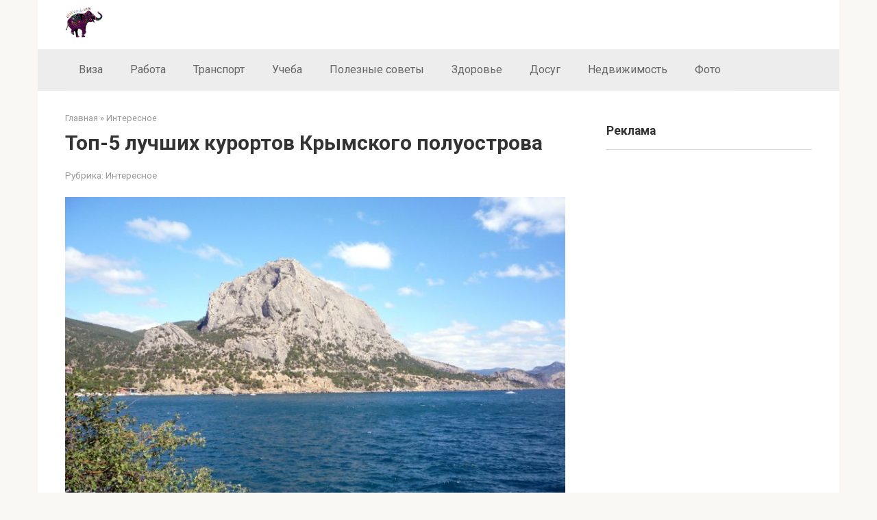

--- FILE ---
content_type: text/html; charset=UTF-8
request_url: https://otailande.com/interesnoe/top-5-luchshih-kurortov-krymskogo-poluostrova.html
body_size: 15239
content:
<!DOCTYPE html> <html lang="ru-RU"> <head> <meta charset="UTF-8"> <meta name="viewport" content="width=device-width, initial-scale=1"> <meta name='robots' content='index, follow, max-image-preview:large, max-snippet:-1, max-video-preview:-1'/> <title>Топ-5 лучших курортов Крымского полуострова</title> <meta name="description" content="Курортные места полуострова Крым – это место для отличного отдыха в любой сезон. На данный момент это курортное место становится все более развитым в."/> <link rel="canonical" href="https://otailande.com/interesnoe/top-5-luchshih-kurortov-krymskogo-poluostrova.html"/> <meta name="twitter:label1" content="Написано автором"/> <meta name="twitter:data1" content="Turist"/> <style id='wp-img-auto-sizes-contain-inline-css' type='text/css'> img:is([sizes=auto i],[sizes^="auto," i]){contain-intrinsic-size:3000px 1500px} /*# sourceURL=wp-img-auto-sizes-contain-inline-css */ </style> <style id='classic-theme-styles-inline-css' type='text/css'> /*! This file is auto-generated */ .wp-block-button__link{color:#fff;background-color:#32373c;border-radius:9999px;box-shadow:none;text-decoration:none;padding:calc(.667em + 2px) calc(1.333em + 2px);font-size:1.125em}.wp-block-file__button{background:#32373c;color:#fff;text-decoration:none} /*# sourceURL=/wp-includes/css/classic-themes.min.css */ </style> <link rel='stylesheet' id='jps-common-front-css' href='https://otailande.com/wp-content/plugins/jquery-post-splitter/css/common-front.css' media='all'/> <link rel='stylesheet' id='google-fonts-css' href='https://fonts.googleapis.com/css?family=Roboto%3A400%2C400i%2C700&#038;subset=cyrillic&#038;display=swap' media='all'/> <link rel='stylesheet' id='root-style-css' href='https://otailande.com/wp-content/themes/root/assets/css/style.min.css' media='all'/> <script type="text/javascript" src="https://otailande.com/wp-includes/js/jquery/jquery.min.js" id="jquery-core-js"></script> <script type="text/javascript" src="https://otailande.com/wp-includes/js/jquery/jquery-migrate.min.js" id="jquery-migrate-js"></script> <style>.pseudo-clearfy-link { color: #008acf; cursor: pointer;}.pseudo-clearfy-link:hover { text-decoration: none;}</style><!-- Global site tag (gtag.js) - Google Analytics --> <script async src="https://www.googletagmanager.com/gtag/js?id=G-06NL6TC9GE"></script> <script>
  window.dataLayer = window.dataLayer || [];
  function gtag(){dataLayer.push(arguments);}
  gtag('js', new Date());

  gtag('config', 'G-06NL6TC9GE');
  gtag('config', 'AW-11104384420');
  gtag('config', 'AW-11089337632');
  gtag('config', 'AW-11210073717');
   gtag('config', 'AW-16801203713');
</script> <script type="text/javascript" language="javascript">
			function jps_custom_functions_set_1(){
							}
		</script> <style type="text/css"> body .jps-fullpost-link{ display:none; } </style> <script>jQuery(function($) { $(".related-posts").attr("id", "related-posts"); });</script><style>@media (max-width: 991px) {.footer-navigation {display:block} }.site-logotype {max-width:1000px}.site-logotype img {max-height:134px}@media (max-width: 991px) {.widget-area {display:block;float:none!important;padding:15px 20px} }.scrolltop {background-color:#cccccc}.scrolltop:after {color:#ffffff}.scrolltop {width:50px}.scrolltop {height:50px}.scrolltop:after {content:"\f102"}.post-box .entry-image img {border-radius:6px}.post-card-one__image img {border-radius:6px}.post-card:not(.post-card-related) .post-card__image, .post-card:not(.post-card-related) .post-card__image img, .post-card:not(.post-card-related) .post-card__image .entry-meta, .post-card:not(.post-card-related) .thumb-wide {border-radius:6px}.post-card-square__image img {border-radius:6px}.b-related .post-card__image, .b-related .post-card__image img, .b-related .post-card__image .entry-meta, .b-related .thumb-wide {border-radius:6px}body {font-family:"Roboto" ,"Helvetica Neue", Helvetica, Arial, sans-serif}@media (min-width: 576px) {body {font-size:16px} }@media (min-width: 576px) {body {line-height:1.5} }.site-title, .site-title a {font-family:"Roboto" ,"Helvetica Neue", Helvetica, Arial, sans-serif}@media (min-width: 576px) {.site-title, .site-title a {font-size:28px} }@media (min-width: 576px) {.site-title, .site-title a {line-height:1.1} }.site-description {font-family:"Roboto" ,"Helvetica Neue", Helvetica, Arial, sans-serif}@media (min-width: 576px) {.site-description {font-size:16px} }@media (min-width: 576px) {.site-description {line-height:1.5} }.top-menu {font-family:"Roboto" ,"Helvetica Neue", Helvetica, Arial, sans-serif}@media (min-width: 576px) {.top-menu {font-size:16px} }@media (min-width: 576px) {.top-menu {line-height:1.5} }.main-navigation ul li a, .main-navigation ul li .removed-link, .footer-navigation ul li a, .footer-navigation ul li .removed-link{font-family:"Roboto" ,"Helvetica Neue", Helvetica, Arial, sans-serif}@media (min-width: 576px) {.main-navigation ul li a, .main-navigation ul li .removed-link, .footer-navigation ul li a, .footer-navigation ul li .removed-link {font-size: 16px} }@media (min-width: 576px) {.main-navigation ul li a, .main-navigation ul li .removed-link, .footer-navigation ul li a, .footer-navigation ul li .removed-link {line-height:1.5} }.h1, h1:not(.site-title) {font-weight:bold;}.h2, h2 {font-weight:bold;}.h3, h3 {font-weight:bold;}.h4, h4 {font-weight:bold;}.h5, h5 {font-weight:bold;}.h6, h6 {font-weight:bold;}.mob-hamburger span, .card-slider__category, .card-slider-container .swiper-pagination-bullet-active, .page-separator, .pagination .current, .pagination a.page-numbers:hover, .entry-content ul > li:before, .entry-content ul:not([class])>li:before, .entry-content ul.wp-block-list>li:before, .home-text ul:not([class])>li:before, .home-text ul.wp-block-list>li:before, .taxonomy-description ul:not([class])>li:before, .taxonomy-description ul.wp-block-list>li:before, .btn, .comment-respond .form-submit input, .contact-form .contact_submit, .page-links__item {background-color:#f4f4f4}.spoiler-box, .entry-content ol li:before, .entry-content ol:not([class]) li:before, .entry-content ol.wp-block-list li:before, .home-text ol:not([class]) li:before, .home-text ol.wp-block-list li:before, .taxonomy-description ol:not([class]) li:before, .taxonomy-description ol.wp-block-list li:before, .mob-hamburger, .inp:focus, .search-form__text:focus, .entry-content blockquote:not(.wpremark), .comment-respond .comment-form-author input:focus, .comment-respond .comment-form-author textarea:focus, .comment-respond .comment-form-comment input:focus, .comment-respond .comment-form-comment textarea:focus, .comment-respond .comment-form-email input:focus, .comment-respond .comment-form-email textarea:focus, .comment-respond .comment-form-url input:focus, .comment-respond .comment-form-url textarea:focus {border-color:#f4f4f4}.entry-content blockquote:before, .spoiler-box__title:after, .sidebar-navigation .menu-item-has-children:after, .star-rating--score-1:not(.hover) .star-rating-item:nth-child(1), .star-rating--score-2:not(.hover) .star-rating-item:nth-child(1), .star-rating--score-2:not(.hover) .star-rating-item:nth-child(2), .star-rating--score-3:not(.hover) .star-rating-item:nth-child(1), .star-rating--score-3:not(.hover) .star-rating-item:nth-child(2), .star-rating--score-3:not(.hover) .star-rating-item:nth-child(3), .star-rating--score-4:not(.hover) .star-rating-item:nth-child(1), .star-rating--score-4:not(.hover) .star-rating-item:nth-child(2), .star-rating--score-4:not(.hover) .star-rating-item:nth-child(3), .star-rating--score-4:not(.hover) .star-rating-item:nth-child(4), .star-rating--score-5:not(.hover) .star-rating-item:nth-child(1), .star-rating--score-5:not(.hover) .star-rating-item:nth-child(2), .star-rating--score-5:not(.hover) .star-rating-item:nth-child(3), .star-rating--score-5:not(.hover) .star-rating-item:nth-child(4), .star-rating--score-5:not(.hover) .star-rating-item:nth-child(5), .star-rating-item.hover {color:#f4f4f4}body {color:#333333}a, .spanlink, .comment-reply-link, .pseudo-link, .root-pseudo-link {color:#428bca}a:hover, a:focus, a:active, .spanlink:hover, .comment-reply-link:hover, .pseudo-link:hover {color:#e66212}.site-header {background-color:#ffffff}.site-header {color:#333333}.site-title, .site-title a {color:#5a80b1}.site-description, .site-description a {color:#666666}.top-menu ul li a {color:#333333}.main-navigation, .footer-navigation, .main-navigation ul li .sub-menu, .footer-navigation ul li .sub-menu {background-color:#ededed}.main-navigation ul li a, .main-navigation ul li .removed-link, .footer-navigation ul li a, .footer-navigation ul li .removed-link {color:#666666}.site-content {background-color:#ffffff}.site-footer {background-color:#ffffff}.site-footer {color:#333333}</style><link rel="prefetch" href="https://otailande.com/wp-content/themes/root/fonts/fontawesome-webfont.ttf" as="font" crossorigin><link rel="preload" href="https://otailande.com/wp-content/uploads/2019/04/krym-foto-2.jpg" as="image" crossorigin><link rel="icon" href="https://otailande.com/wp-content/uploads/2017/07/cropped-corolla_logo-1-32x32.png" sizes="32x32"/> <link rel="icon" href="https://otailande.com/wp-content/uploads/2017/07/cropped-corolla_logo-1-192x192.png" sizes="192x192"/> <link rel="apple-touch-icon" href="https://otailande.com/wp-content/uploads/2017/07/cropped-corolla_logo-1-180x180.png"/> <meta name="msapplication-TileImage" content="https://otailande.com/wp-content/uploads/2017/07/cropped-corolla_logo-1-270x270.png"/> <style type="text/css" id="wp-custom-css"> @media (min-width: 768px) { .entry-content { padding-left: 10px; } } @media (min-width: 1200px) { .content-area { width: 780px; } } .entry-content blockquote.check, .entry-content blockquote.danger, .entry-content blockquote.info, .entry-content blockquote.quote, .entry-content blockquote.warning, .taxonomy-description blockquote.check, .taxonomy-description blockquote.danger, .taxonomy-description blockquote.info, .taxonomy-description blockquote.quote, .taxonomy-description blockquote.warning { margin-left: -50px; } .b-share--post { padding: 20px; margin-bottom: 30px; border: 0px solid; } .entry-rating { margin-bottom: 2em; text-align: center; margin-top: 2em; } .jps_berg.jps-next { padding: 8px 28px!important; } .jps-prev.jps_berg { padding: 8px 28px!important; } .jps-slide-count { display: block !important; position: unset !important; padding-bottom: 40px; } .jps-slide-count .jps_oo { font-style: normal !important; } .jps_berg.jps-next, .jps_berg.jps-prev, .jps_berg .jps-slide-count .jps_cc, .jps_berg .jps-slide-count .jps_tt { border-radius: 0.2em; } .jps_berg.jps-next:hover, .jps_berg.jps-prev:hover { box-shadow: 0 0 4px 0 #3498db inset, 0 0 6px 0px #3498db!important; color: #fff; text-decoration: none; background-color: #080808!important; } img.alignnone.size-full { width: 100%; } .jps-bottom-nav.jps-slider-nav { padding: 40px 0 0 0; } .jps_berg.jps-next, .jps_berg.jps-prev, .jps_berg .jps-slide-count .jps_cc, .jps_berg .jps-slide-count .jps_tt { border-color: #3498db; box-shadow: 0 0 40px 40px #3498db inset, 0 0 0 0 #3498db; color: #fff; transition: all 150ms ease-in-out 0s; -moz-appearance: none; align-self: center; background-color: transparent; border-radius: 0.5em; font-size: 20px; font-weight: 700; line-height: 40px; padding: 8px 40px; text-align: center; text-decoration: none; text-transform: uppercase; } @media only screen and (max-device-width: 480px) { body .jps-wrap-content .jps-slider-nav > a > span { padding: 10px 34px !important; } } @media only screen and (max-device-width: 480px) { .site-logotype { display: none; } } .site-logotype img { max-height: 45px; } .site-branding { padding: 10px 60px 0px 0; } .entry-image--big img { width: 100%; } @media (min-width:768px) { .post-card { margin-bottom:30px; } } .site-footer { padding-top: 40px; padding-bottom: 0px; font-size: 13px; } @media (min-width:768px) { .footer-widgets { margin-bottom:0px; padding-bottom:0px; } } #wrapper_39 img { width: 100%; border-radius: 6px; } @media (max-width: 480px) { .entry-title { font-size: 24px; } } .spoiler-box__title { position: relative; cursor: pointer; padding: 2px 0px 2px 8px; font-size: 14px; background: white; } </style> <style id='global-styles-inline-css' type='text/css'>
:root{--wp--preset--aspect-ratio--square: 1;--wp--preset--aspect-ratio--4-3: 4/3;--wp--preset--aspect-ratio--3-4: 3/4;--wp--preset--aspect-ratio--3-2: 3/2;--wp--preset--aspect-ratio--2-3: 2/3;--wp--preset--aspect-ratio--16-9: 16/9;--wp--preset--aspect-ratio--9-16: 9/16;--wp--preset--color--black: #000000;--wp--preset--color--cyan-bluish-gray: #abb8c3;--wp--preset--color--white: #ffffff;--wp--preset--color--pale-pink: #f78da7;--wp--preset--color--vivid-red: #cf2e2e;--wp--preset--color--luminous-vivid-orange: #ff6900;--wp--preset--color--luminous-vivid-amber: #fcb900;--wp--preset--color--light-green-cyan: #7bdcb5;--wp--preset--color--vivid-green-cyan: #00d084;--wp--preset--color--pale-cyan-blue: #8ed1fc;--wp--preset--color--vivid-cyan-blue: #0693e3;--wp--preset--color--vivid-purple: #9b51e0;--wp--preset--gradient--vivid-cyan-blue-to-vivid-purple: linear-gradient(135deg,rgb(6,147,227) 0%,rgb(155,81,224) 100%);--wp--preset--gradient--light-green-cyan-to-vivid-green-cyan: linear-gradient(135deg,rgb(122,220,180) 0%,rgb(0,208,130) 100%);--wp--preset--gradient--luminous-vivid-amber-to-luminous-vivid-orange: linear-gradient(135deg,rgb(252,185,0) 0%,rgb(255,105,0) 100%);--wp--preset--gradient--luminous-vivid-orange-to-vivid-red: linear-gradient(135deg,rgb(255,105,0) 0%,rgb(207,46,46) 100%);--wp--preset--gradient--very-light-gray-to-cyan-bluish-gray: linear-gradient(135deg,rgb(238,238,238) 0%,rgb(169,184,195) 100%);--wp--preset--gradient--cool-to-warm-spectrum: linear-gradient(135deg,rgb(74,234,220) 0%,rgb(151,120,209) 20%,rgb(207,42,186) 40%,rgb(238,44,130) 60%,rgb(251,105,98) 80%,rgb(254,248,76) 100%);--wp--preset--gradient--blush-light-purple: linear-gradient(135deg,rgb(255,206,236) 0%,rgb(152,150,240) 100%);--wp--preset--gradient--blush-bordeaux: linear-gradient(135deg,rgb(254,205,165) 0%,rgb(254,45,45) 50%,rgb(107,0,62) 100%);--wp--preset--gradient--luminous-dusk: linear-gradient(135deg,rgb(255,203,112) 0%,rgb(199,81,192) 50%,rgb(65,88,208) 100%);--wp--preset--gradient--pale-ocean: linear-gradient(135deg,rgb(255,245,203) 0%,rgb(182,227,212) 50%,rgb(51,167,181) 100%);--wp--preset--gradient--electric-grass: linear-gradient(135deg,rgb(202,248,128) 0%,rgb(113,206,126) 100%);--wp--preset--gradient--midnight: linear-gradient(135deg,rgb(2,3,129) 0%,rgb(40,116,252) 100%);--wp--preset--font-size--small: 13px;--wp--preset--font-size--medium: 20px;--wp--preset--font-size--large: 36px;--wp--preset--font-size--x-large: 42px;--wp--preset--spacing--20: 0.44rem;--wp--preset--spacing--30: 0.67rem;--wp--preset--spacing--40: 1rem;--wp--preset--spacing--50: 1.5rem;--wp--preset--spacing--60: 2.25rem;--wp--preset--spacing--70: 3.38rem;--wp--preset--spacing--80: 5.06rem;--wp--preset--shadow--natural: 6px 6px 9px rgba(0, 0, 0, 0.2);--wp--preset--shadow--deep: 12px 12px 50px rgba(0, 0, 0, 0.4);--wp--preset--shadow--sharp: 6px 6px 0px rgba(0, 0, 0, 0.2);--wp--preset--shadow--outlined: 6px 6px 0px -3px rgb(255, 255, 255), 6px 6px rgb(0, 0, 0);--wp--preset--shadow--crisp: 6px 6px 0px rgb(0, 0, 0);}:where(.is-layout-flex){gap: 0.5em;}:where(.is-layout-grid){gap: 0.5em;}body .is-layout-flex{display: flex;}.is-layout-flex{flex-wrap: wrap;align-items: center;}.is-layout-flex > :is(*, div){margin: 0;}body .is-layout-grid{display: grid;}.is-layout-grid > :is(*, div){margin: 0;}:where(.wp-block-columns.is-layout-flex){gap: 2em;}:where(.wp-block-columns.is-layout-grid){gap: 2em;}:where(.wp-block-post-template.is-layout-flex){gap: 1.25em;}:where(.wp-block-post-template.is-layout-grid){gap: 1.25em;}.has-black-color{color: var(--wp--preset--color--black) !important;}.has-cyan-bluish-gray-color{color: var(--wp--preset--color--cyan-bluish-gray) !important;}.has-white-color{color: var(--wp--preset--color--white) !important;}.has-pale-pink-color{color: var(--wp--preset--color--pale-pink) !important;}.has-vivid-red-color{color: var(--wp--preset--color--vivid-red) !important;}.has-luminous-vivid-orange-color{color: var(--wp--preset--color--luminous-vivid-orange) !important;}.has-luminous-vivid-amber-color{color: var(--wp--preset--color--luminous-vivid-amber) !important;}.has-light-green-cyan-color{color: var(--wp--preset--color--light-green-cyan) !important;}.has-vivid-green-cyan-color{color: var(--wp--preset--color--vivid-green-cyan) !important;}.has-pale-cyan-blue-color{color: var(--wp--preset--color--pale-cyan-blue) !important;}.has-vivid-cyan-blue-color{color: var(--wp--preset--color--vivid-cyan-blue) !important;}.has-vivid-purple-color{color: var(--wp--preset--color--vivid-purple) !important;}.has-black-background-color{background-color: var(--wp--preset--color--black) !important;}.has-cyan-bluish-gray-background-color{background-color: var(--wp--preset--color--cyan-bluish-gray) !important;}.has-white-background-color{background-color: var(--wp--preset--color--white) !important;}.has-pale-pink-background-color{background-color: var(--wp--preset--color--pale-pink) !important;}.has-vivid-red-background-color{background-color: var(--wp--preset--color--vivid-red) !important;}.has-luminous-vivid-orange-background-color{background-color: var(--wp--preset--color--luminous-vivid-orange) !important;}.has-luminous-vivid-amber-background-color{background-color: var(--wp--preset--color--luminous-vivid-amber) !important;}.has-light-green-cyan-background-color{background-color: var(--wp--preset--color--light-green-cyan) !important;}.has-vivid-green-cyan-background-color{background-color: var(--wp--preset--color--vivid-green-cyan) !important;}.has-pale-cyan-blue-background-color{background-color: var(--wp--preset--color--pale-cyan-blue) !important;}.has-vivid-cyan-blue-background-color{background-color: var(--wp--preset--color--vivid-cyan-blue) !important;}.has-vivid-purple-background-color{background-color: var(--wp--preset--color--vivid-purple) !important;}.has-black-border-color{border-color: var(--wp--preset--color--black) !important;}.has-cyan-bluish-gray-border-color{border-color: var(--wp--preset--color--cyan-bluish-gray) !important;}.has-white-border-color{border-color: var(--wp--preset--color--white) !important;}.has-pale-pink-border-color{border-color: var(--wp--preset--color--pale-pink) !important;}.has-vivid-red-border-color{border-color: var(--wp--preset--color--vivid-red) !important;}.has-luminous-vivid-orange-border-color{border-color: var(--wp--preset--color--luminous-vivid-orange) !important;}.has-luminous-vivid-amber-border-color{border-color: var(--wp--preset--color--luminous-vivid-amber) !important;}.has-light-green-cyan-border-color{border-color: var(--wp--preset--color--light-green-cyan) !important;}.has-vivid-green-cyan-border-color{border-color: var(--wp--preset--color--vivid-green-cyan) !important;}.has-pale-cyan-blue-border-color{border-color: var(--wp--preset--color--pale-cyan-blue) !important;}.has-vivid-cyan-blue-border-color{border-color: var(--wp--preset--color--vivid-cyan-blue) !important;}.has-vivid-purple-border-color{border-color: var(--wp--preset--color--vivid-purple) !important;}.has-vivid-cyan-blue-to-vivid-purple-gradient-background{background: var(--wp--preset--gradient--vivid-cyan-blue-to-vivid-purple) !important;}.has-light-green-cyan-to-vivid-green-cyan-gradient-background{background: var(--wp--preset--gradient--light-green-cyan-to-vivid-green-cyan) !important;}.has-luminous-vivid-amber-to-luminous-vivid-orange-gradient-background{background: var(--wp--preset--gradient--luminous-vivid-amber-to-luminous-vivid-orange) !important;}.has-luminous-vivid-orange-to-vivid-red-gradient-background{background: var(--wp--preset--gradient--luminous-vivid-orange-to-vivid-red) !important;}.has-very-light-gray-to-cyan-bluish-gray-gradient-background{background: var(--wp--preset--gradient--very-light-gray-to-cyan-bluish-gray) !important;}.has-cool-to-warm-spectrum-gradient-background{background: var(--wp--preset--gradient--cool-to-warm-spectrum) !important;}.has-blush-light-purple-gradient-background{background: var(--wp--preset--gradient--blush-light-purple) !important;}.has-blush-bordeaux-gradient-background{background: var(--wp--preset--gradient--blush-bordeaux) !important;}.has-luminous-dusk-gradient-background{background: var(--wp--preset--gradient--luminous-dusk) !important;}.has-pale-ocean-gradient-background{background: var(--wp--preset--gradient--pale-ocean) !important;}.has-electric-grass-gradient-background{background: var(--wp--preset--gradient--electric-grass) !important;}.has-midnight-gradient-background{background: var(--wp--preset--gradient--midnight) !important;}.has-small-font-size{font-size: var(--wp--preset--font-size--small) !important;}.has-medium-font-size{font-size: var(--wp--preset--font-size--medium) !important;}.has-large-font-size{font-size: var(--wp--preset--font-size--large) !important;}.has-x-large-font-size{font-size: var(--wp--preset--font-size--x-large) !important;}
/*# sourceURL=global-styles-inline-css */
</style>
</head> <body class="wp-singular post-template-default single single-post postid-4809 single-format-standard wp-theme-root group-blog"> <div id="page" class="site"> <a class="skip-link screen-reader-text" href="#main"><!--noindex-->Перейти к контенту<!--/noindex--></a> <header id="masthead" class="site-header container" itemscope itemtype="http://schema.org/WPHeader"> <div class="site-header-inner "> <div class="site-branding"> <div class="site-logotype"><a href="https://otailande.com/"><img src="https://otailande.com/wp-content/uploads/2017/07/corolla_logo-e1561018381726.png" width="80" height="66" alt="О Тайланде"></a></div> </div><!-- .site-branding --> <div class="mob-hamburger"><span></span></div> </div><!--.site-header-inner--> </header><!-- #masthead --> <nav id="site-navigation" class="main-navigation container" itemscope itemtype="http://schema.org/SiteNavigationElement"> <div class="main-navigation-inner "> <div class="menu-bottom_menu-container"><ul id="header_menu" class="menu"><li id="menu-item-178" class="menu-item menu-item-type-taxonomy menu-item-object-category menu-item-178"><a href="https://otailande.com/viza">Виза</a></li> <li id="menu-item-179" class="menu-item menu-item-type-taxonomy menu-item-object-category menu-item-179"><a href="https://otailande.com/rabota">Работа</a></li> <li id="menu-item-240" class="menu-item menu-item-type-taxonomy menu-item-object-category menu-item-240"><a href="https://otailande.com/transport">Транспорт</a></li> <li id="menu-item-241" class="menu-item menu-item-type-taxonomy menu-item-object-category menu-item-241"><a href="https://otailande.com/ucheba">Учеба</a></li> <li id="menu-item-242" class="menu-item menu-item-type-taxonomy menu-item-object-category menu-item-242"><a href="https://otailande.com/poleznye-sovety">Полезные советы</a></li> <li id="menu-item-243" class="menu-item menu-item-type-taxonomy menu-item-object-category menu-item-243"><a href="https://otailande.com/zdorove">Здоровье</a></li> <li id="menu-item-244" class="menu-item menu-item-type-taxonomy menu-item-object-category menu-item-244"><a href="https://otailande.com/dosug">Досуг</a></li> <li id="menu-item-330" class="menu-item menu-item-type-taxonomy menu-item-object-category menu-item-330"><a href="https://otailande.com/nedvizhimost">Недвижимость</a></li> <li id="menu-item-8465" class="menu-item menu-item-type-taxonomy menu-item-object-category menu-item-8465"><a href="https://otailande.com/foto">Фото</a></li> </ul></div> </div><!--.main-navigation-inner--> </nav><!-- #site-navigation --> <div id="content" class="site-content container"> <div itemscope itemtype="http://schema.org/Article"> <div id="primary" class="content-area"> <main id="main" class="site-main"> <div class="breadcrumb" itemscope itemtype="http://schema.org/BreadcrumbList"><span class="breadcrumb-item" itemprop="itemListElement" itemscope itemtype="http://schema.org/ListItem"><a href="https://otailande.com/" itemprop="item"><span itemprop="name">Главная</span></a><meta itemprop="position" content="0"></span> <span class="breadcrumb-separator">»</span> <span class="breadcrumb-item" itemprop="itemListElement" itemscope itemtype="http://schema.org/ListItem"><a href="https://otailande.com/interesnoe" itemprop="item"><span itemprop="name">Интересное</span></a><meta itemprop="position" content="1"></span></div> <article id="post-4809" class="post-4809 post type-post status-publish format-standard has-post-thumbnail category-interesnoe"> <header class="entry-header"> <h1 class="entry-title" itemprop="headline">Топ-5 лучших курортов Крымского полуострова</h1> <div class="entry-meta"><span class="entry-category"><span class="hidden-xs">Рубрика:</span> <a href="https://otailande.com/interesnoe" itemprop="articleSection">Интересное</a></span></div><!-- .entry-meta --> </header><!-- .entry-header --> <div class="entry-image"> <img width="730" height="548" src="https://otailande.com/wp-content/uploads/2019/04/krym-foto-2.jpg" class="attachment-full size-full wp-post-image" alt="" itemprop="image" decoding="async" fetchpriority="high" srcset="https://otailande.com/wp-content/uploads/2019/04/krym-foto-2.jpg 730w, https://otailande.com/wp-content/uploads/2019/04/krym-foto-2-300x225.jpg 300w, https://otailande.com/wp-content/uploads/2019/04/krym-foto-2-768x576.jpg 768w, https://otailande.com/wp-content/uploads/2019/04/krym-foto-2-500x375.jpg 500w" sizes="(max-width: 730px) 100vw, 730px"/> </div> <div class="entry-content" itemprop="articleBody"> <p>Курортные места полуострова Крым – это место для отличного отдыха в любой сезон. На данный момент это курортное место становится все более развитым в плане туристической инфраструктуры и активно преображается.</p> <p><span itemprop="image" itemscope itemtype="https://schema.org/ImageObject"><img itemprop="url image" decoding="async" class="aligncenter size-large wp-image-4810" src="http://otailande.com/wp-content/uploads/2019/04/1-3-1024x683.jpg" alt="Топ-5 лучших курортов Крымского полуострова" width="700" height="467" srcset="https://otailande.com/wp-content/uploads/2019/04/1-3-1024x683.jpg 1024w, https://otailande.com/wp-content/uploads/2019/04/1-3-300x200.jpg 300w, https://otailande.com/wp-content/uploads/2019/04/1-3-768x512.jpg 768w, https://otailande.com/wp-content/uploads/2019/04/1-3-500x333.jpg 500w, https://otailande.com/wp-content/uploads/2019/04/1-3.jpg 730w" sizes="(max-width: 700px) 100vw, 700px"/><meta itemprop="width" content="700"><meta itemprop="height" content="467"></span></p> <h2>Наиболее популярные места для отдыха</h2> <p>Ялта – занимает справедливое первое место из всех курортов. Популярным он стал еще во времена правления Романовыми в 18 веке и посещения знатными дворянами Москвы и Петербурга. Почти каждый знаменитый род строил свои усадьбы на этом полуострове. К самым знаменитым строениям относятся Ливадийский дворец, Воронцовский, Массандровский.</p> <p><span itemprop="image" itemscope itemtype="https://schema.org/ImageObject"><img itemprop="url image" decoding="async" class="aligncenter size-large wp-image-4816" src="http://otailande.com/wp-content/uploads/2019/04/meganom-1024x640.jpg" alt="Топ-5 лучших курортов Крымского полуострова" width="700" height="438" srcset="https://otailande.com/wp-content/uploads/2019/04/meganom-1024x640.jpg 1024w, https://otailande.com/wp-content/uploads/2019/04/meganom-300x188.jpg 300w, https://otailande.com/wp-content/uploads/2019/04/meganom-768x480.jpg 768w, https://otailande.com/wp-content/uploads/2019/04/meganom-500x313.jpg 500w, https://otailande.com/wp-content/uploads/2019/04/meganom.jpg 730w" sizes="(max-width: 700px) 100vw, 700px"/><meta itemprop="width" content="700"><meta itemprop="height" content="438"></span></p> <p>Самое часто посещаемое и популярное место – это набережная Ялты. Каждый вечер здесь могут прогуливаться тысячи туристов перед сном. На ней расположены уютные и удобные скамейки, фонтаны, растут пальмы и кипарисы и особенно привлекает ветер и шум с моря. А парки, множество замков и исторических мест этого прекрасного города влечет все большее количество путешественников и просто отдыхающих.</p> <p><span itemprop="image" itemscope itemtype="https://schema.org/ImageObject"><img itemprop="url image" loading="lazy" decoding="async" class="aligncenter size-large wp-image-4813" src="http://otailande.com/wp-content/uploads/2019/04/3yalta-1024x682.jpg" alt="Топ-5 лучших курортов Крымского полуострова" width="700" height="466" srcset="https://otailande.com/wp-content/uploads/2019/04/3yalta-1024x682.jpg 1024w, https://otailande.com/wp-content/uploads/2019/04/3yalta-300x200.jpg 300w, https://otailande.com/wp-content/uploads/2019/04/3yalta-768x511.jpg 768w, https://otailande.com/wp-content/uploads/2019/04/3yalta-500x333.jpg 500w, https://otailande.com/wp-content/uploads/2019/04/3yalta.jpg 730w" sizes="auto, (max-width: 700px) 100vw, 700px"/><meta itemprop="width" content="700"><meta itemprop="height" content="466"></span></p> <h2>Западный берег и его знаменитые курортные места:</h2> <p>Особенностью данного берега является возможность бюджетно и экономно отдохнуть, ну и конечно же получить огромное удовольствие от пребывания в этом месте. Здесь вас ждет действительно более дешевый отдых по сравнению с другими курортными местами. Единственным неудобством и не значительным недостатком могут быть частые и обильные ветра, но в жару они будут вас наоборот освежать и делать отдых на пляже более комфортным.</p> <p><span itemprop="image" itemscope itemtype="https://schema.org/ImageObject"><img itemprop="url image" loading="lazy" decoding="async" class="aligncenter size-large wp-image-4814" src="http://otailande.com/wp-content/uploads/2019/04/img-20160309151024-981-1024x768.jpg" alt="Топ-5 лучших курортов Крымского полуострова" width="700" height="525" srcset="https://otailande.com/wp-content/uploads/2019/04/img-20160309151024-981-1024x768.jpg 1024w, https://otailande.com/wp-content/uploads/2019/04/img-20160309151024-981-300x225.jpg 300w, https://otailande.com/wp-content/uploads/2019/04/img-20160309151024-981-768x576.jpg 768w, https://otailande.com/wp-content/uploads/2019/04/img-20160309151024-981-500x375.jpg 500w, https://otailande.com/wp-content/uploads/2019/04/img-20160309151024-981.jpg 730w" sizes="auto, (max-width: 700px) 100vw, 700px"/><meta itemprop="width" content="700"><meta itemprop="height" content="525"></span></p> <p>Единственное что следует учитывать, что по приезду сюда весной или поздней осенью, необходимо брат с собой одежду потеплее. Так же во время ветра будет не спокойное и море, по этой причине купаться не всегда предоставляется возможным. оптимальной такая ветреная погода является для любителей серфинга.</p> <p><span itemprop="image" itemscope itemtype="https://schema.org/ImageObject"><img itemprop="url image" loading="lazy" decoding="async" class="aligncenter size-full wp-image-4815" src="http://otailande.com/wp-content/uploads/2019/04/krym-foto-2.jpg" alt="Топ-5 лучших курортов Крымского полуострова" width="1024" height="768" srcset="https://otailande.com/wp-content/uploads/2019/04/krym-foto-2.jpg 730w, https://otailande.com/wp-content/uploads/2019/04/krym-foto-2-300x225.jpg 300w, https://otailande.com/wp-content/uploads/2019/04/krym-foto-2-768x576.jpg 768w, https://otailande.com/wp-content/uploads/2019/04/krym-foto-2-500x375.jpg 500w" sizes="auto, (max-width: 1024px) 100vw, 1024px"/><meta itemprop="width" content="1024"><meta itemprop="height" content="768"></span></p> <h2>Наиболее популярные курорты Западного Крыма:</h2> <ul> <li>Черноморское;</li> <li>Оленевка;</li> <li>Поповка;</li> <li>Марьино;</li> <li>Окуневка;</li> <li>Мирный;</li> <li>Стрегущее.</li> </ul> <p><span itemprop="image" itemscope itemtype="https://schema.org/ImageObject"><img itemprop="url image" loading="lazy" decoding="async" class="aligncenter size-large wp-image-4817" src="http://otailande.com/wp-content/uploads/2019/04/Yalta_view_from_Tsars_Path-1024x712.jpg" alt="Топ-5 лучших курортов Крымского полуострова" width="700" height="487" srcset="https://otailande.com/wp-content/uploads/2019/04/Yalta_view_from_Tsars_Path-1024x712.jpg 1024w, https://otailande.com/wp-content/uploads/2019/04/Yalta_view_from_Tsars_Path-300x209.jpg 300w, https://otailande.com/wp-content/uploads/2019/04/Yalta_view_from_Tsars_Path-768x534.jpg 768w, https://otailande.com/wp-content/uploads/2019/04/Yalta_view_from_Tsars_Path-500x348.jpg 500w, https://otailande.com/wp-content/uploads/2019/04/Yalta_view_from_Tsars_Path.jpg 730w" sizes="auto, (max-width: 700px) 100vw, 700px"/><meta itemprop="width" content="700"><meta itemprop="height" content="487"></span></p> <h2>Евпатория</h2> <p>Лучшим вариантом для отдыха со всей семьей является западная часть Евпатории. Город знаменит своими красивыми песчаными пляжами, самым чистым и прозрачным морем и плавными без крутых спусков, пологими входами в воду. Это лучший вариант для отдыха с детьми, благодаря длительному мелководью дети прекрасно проведут время, и с удовольствием побегают по побережью, наслаждаясь купанием. Ну а взрослые благодаря всему этому, так же смогут прекрасно провести на пляже время, не беспокоясь о ребенке.</p> <p><span itemprop="image" itemscope itemtype="https://schema.org/ImageObject"><img itemprop="url image" loading="lazy" decoding="async" class="aligncenter size-large wp-image-4811" src="http://otailande.com/wp-content/uploads/2019/04/02cef813aae86c86d096e58ec8c08854_XL-1024x683.jpg" alt="Топ-5 лучших курортов Крымского полуострова" width="700" height="467" srcset="https://otailande.com/wp-content/uploads/2019/04/02cef813aae86c86d096e58ec8c08854_XL-1024x683.jpg 1024w, https://otailande.com/wp-content/uploads/2019/04/02cef813aae86c86d096e58ec8c08854_XL-300x200.jpg 300w, https://otailande.com/wp-content/uploads/2019/04/02cef813aae86c86d096e58ec8c08854_XL-768x512.jpg 768w, https://otailande.com/wp-content/uploads/2019/04/02cef813aae86c86d096e58ec8c08854_XL-500x333.jpg 500w, https://otailande.com/wp-content/uploads/2019/04/02cef813aae86c86d096e58ec8c08854_XL.jpg 730w" sizes="auto, (max-width: 700px) 100vw, 700px"/><meta itemprop="width" content="700"><meta itemprop="height" content="467"></span></p> <h2>Коктебель</h2> <p>Относится к изысканным и аристократическим курортам. Побывав здесь один раз, обязательно вернетесь. В 20 веке здесь отдыхало большое количество писателей, художников и других представителей культурной деятельности. Берег считается местом с довольно мягким и целебным климатом с горами не большой высоты и очень чистым морем. Этот курортный городок любили такие знаменитые писатели как Горький, Толстой, Чехов, Бунин, Брюсов. А в честь Волошина открыт его дом-музей. Так же этот не большой поселок славится производством своих знаменитых вин.</p><div class="b-r b-r--after-article"><style> .Th-bt2 { width: 100%; height: 100px; } @media(min-width: 500px) { .Th-bt2 { width: 100%; height: 100px; } } @media(min-width: 1200px) { .Th-bt2 { width: 730px; height: 90px; } } </style><!-- Th-bt2 --><ins class="adsbygoogle Th-bt2" style="display:inline-block" data-full-width-responsive="true" data-ad-client="ca-pub-1142223238884935" data-ad-slot="2931314931"></ins> <script>
(adsbygoogle = window.adsbygoogle || []).push({});
</script></div> </div><!-- .entry-content --> </article><!-- #post-## --> <div class="entry-footer"> </div> <meta itemprop="author" content="Turist"> <meta itemprop="datePublished" content="2019-04-25T06:42:48+03:00"/> <meta itemscope itemprop="mainEntityOfPage" itemType="https://schema.org/WebPage" itemid="https://otailande.com/interesnoe/top-5-luchshih-kurortov-krymskogo-poluostrova.html" content="Топ-5 лучших курортов Крымского полуострова"> <meta itemprop="dateModified" content="2019-04-24"> <meta itemprop="datePublished" content="2019-04-25T06:42:48+03:00"> <div itemprop="publisher" itemscope itemtype="https://schema.org/Organization" style="display: none;"><div itemprop="logo" itemscope itemtype="https://schema.org/ImageObject"><img itemprop="url image" src="https://otailande.com/wp-content/uploads/2017/07/corolla_logo-e1561018381726.png" alt="О Тайланде"></div><meta itemprop="name" content="О Тайланде"><meta itemprop="telephone" content="О Тайланде"><meta itemprop="address" content="https://otailande.com"></div><div class="b-r b-r--before-related"><div id="widget-rXnBObg40TMm7S72cf3494Ss6W5xI60K"></div> <script
    data-widget="rXnBObg40TMm7S72cf3494Ss6W5xI60K"
    data-target="widget-rXnBObg40TMm7S72cf3494Ss6W5xI60K"
    src="https://100line.net/embed.js">
</script></div><div class="b-related"><div class="b-related__header"><span>Вам также может быть интересно</span></div><div class="b-related__items"> <div id="post-7740" class="post-card post-card-related post-7740 post type-post status-publish format-standard has-post-thumbnail category-interesnoe"> <div class="post-card__image"><a href="https://otailande.com/interesnoe/5-samyh-potryasayuschih-smotrovyh-ploschadok-venetsii.html"><img width="330" height="140" src="https://otailande.com/wp-content/uploads/2019/08/80-330x140.jpg" class="attachment-thumb-wide size-thumb-wide wp-post-image" alt="" decoding="async" loading="lazy" srcset="https://otailande.com/wp-content/uploads/2019/08/80-330x140.jpg 330w, https://otailande.com/wp-content/uploads/2019/08/80-770x330.jpg 770w" sizes="auto, (max-width: 330px) 100vw, 330px"/><div class="entry-meta"><span class="entry-category"><span>Интересное</span></span><span class="entry-meta__info"></span></div></a></div><header class="entry-header"><div class="entry-title"><a href="https://otailande.com/interesnoe/5-samyh-potryasayuschih-smotrovyh-ploschadok-venetsii.html">5 самых потрясающих смотровых площадок Венеции</a></div></header> </div> <div id="post-7833" class="post-card post-card-related post-7833 post type-post status-publish format-standard has-post-thumbnail category-interesnoe"> <div class="post-card__image"><a href="https://otailande.com/interesnoe/novyy-opyt-v-kitae-poseschenie-dunhuana-i-tszyayuyguanya.html"><img width="330" height="140" src="https://otailande.com/wp-content/uploads/2019/08/387-5-1024x654-330x140.jpg" class="attachment-thumb-wide size-thumb-wide wp-post-image" alt="" decoding="async" loading="lazy" srcset="https://otailande.com/wp-content/uploads/2019/08/387-5-1024x654-330x140.jpg 330w, https://otailande.com/wp-content/uploads/2019/08/387-5-1024x654-770x330.jpg 770w" sizes="auto, (max-width: 330px) 100vw, 330px"/><div class="entry-meta"><span class="entry-category"><span>Интересное</span></span><span class="entry-meta__info"></span></div></a></div><header class="entry-header"><div class="entry-title"><a href="https://otailande.com/interesnoe/novyy-opyt-v-kitae-poseschenie-dunhuana-i-tszyayuyguanya.html">Новый опыт в Китае: посещение Дуньхуана и Цзяюйгуаня</a></div></header> </div> <div id="post-7673" class="post-card post-card-related post-7673 post type-post status-publish format-standard has-post-thumbnail category-interesnoe"> <div class="post-card__image"><a href="https://otailande.com/interesnoe/5-veschey-kotorye-nuzhno-sdelat-puteshestvuya-po-yaponii.html"><img width="330" height="140" src="https://otailande.com/wp-content/uploads/2019/07/japanese-onsen-hot-spring-rotenburo-open-air-bath-330x140.png" class="attachment-thumb-wide size-thumb-wide wp-post-image" alt="0" decoding="async" loading="lazy" srcset="https://otailande.com/wp-content/uploads/2019/07/japanese-onsen-hot-spring-rotenburo-open-air-bath-330x140.png 330w, https://otailande.com/wp-content/uploads/2019/07/japanese-onsen-hot-spring-rotenburo-open-air-bath-770x330.png 770w" sizes="auto, (max-width: 330px) 100vw, 330px"/><div class="entry-meta"><span class="entry-category"><span>Интересное</span></span><span class="entry-meta__info"></span></div></a></div><header class="entry-header"><div class="entry-title"><a href="https://otailande.com/interesnoe/5-veschey-kotorye-nuzhno-sdelat-puteshestvuya-po-yaponii.html">5 вещей, которые нужно сделать, путешествуя по Японии</a></div></header> </div> <div id="post-7633" class="post-card post-card-related post-7633 post type-post status-publish format-standard has-post-thumbnail category-interesnoe"> <div class="post-card__image"><a href="https://otailande.com/interesnoe/vybor-puteshestvennikov-populyarnyy-ostrov-gran-kanariya.html"><img width="330" height="140" src="https://otailande.com/wp-content/uploads/2019/07/0-2-330x140.jpg" class="attachment-thumb-wide size-thumb-wide wp-post-image" alt="kanaru" decoding="async" loading="lazy" srcset="https://otailande.com/wp-content/uploads/2019/07/0-2-330x140.jpg 330w, https://otailande.com/wp-content/uploads/2019/07/0-2-770x330.jpg 770w" sizes="auto, (max-width: 330px) 100vw, 330px"/><div class="entry-meta"><span class="entry-category"><span>Интересное</span></span><span class="entry-meta__info"></span></div></a></div><header class="entry-header"><div class="entry-title"><a href="https://otailande.com/interesnoe/vybor-puteshestvennikov-populyarnyy-ostrov-gran-kanariya.html">Выбор путешественников: популярный остров Гран-Канария</a></div></header> </div></div></div> </main><!-- #main --> </div><!-- #primary --> </div><!-- micro --> <aside id="secondary" class="widget-area" itemscope itemtype="http://schema.org/WPSideBar"> <div id="custom_html-2" class="widget_text widget widget_custom_html"><div class="widget-header">Реклама</div><div class="textwidget custom-html-widget"><script async src="https://pagead2.googlesyndication.com/pagead/js/adsbygoogle.js"></script> <!-- Th-sb --> <ins class="adsbygoogle" style="display:block" data-ad-client="ca-pub-1142223238884935" data-ad-slot="7501571873" data-ad-format="auto" data-full-width-responsive="true"></ins> <script>
     (adsbygoogle = window.adsbygoogle || []).push({});
</script></div></div> </aside><!-- #secondary --> </div><!-- #content --> <div class="footer-navigation container" itemscope itemtype="http://schema.org/SiteNavigationElement"> <div class="main-navigation-inner "> <div class="menu-footer-container"><ul id="footer_menu" class="menu"><li id="menu-item-13369" class="menu-item menu-item-type-post_type menu-item-object-page menu-item-13369"><a href="https://otailande.com/ekzotika-tailanda">О Тайланде</a></li> <li id="menu-item-13796" class="menu-item menu-item-type-post_type menu-item-object-page menu-item-13796"><a href="https://otailande.com/privacy-policy">Privacy Policy</a></li> <li id="menu-item-13370" class="menu-item menu-item-type-post_type menu-item-object-page menu-item-13370"><a href="https://otailande.com/zadat-vopros">Задать вопрос</a></li> <li id="menu-item-13371" class="menu-item menu-item-type-post_type menu-item-object-page menu-item-13371"><a href="https://otailande.com/sitemap">Карта сайта</a></li> <li id="menu-item-13374-en" class="lang-item lang-item-28 lang-item-en no-translation lang-item-first menu-item menu-item-type-custom menu-item-object-custom menu-item-13374-en"><a href="https://otailande.com/en/" hreflang="en-GB" lang="en-GB">EN</a></li> </ul></div> </div> </div> <footer id="site-footer" class="site-footer container " itemscope itemtype="http://schema.org/WPFooter"> <div class="site-footer-inner "> <div class="footer-widgets footer-widgets-1"><div class="footer-widget"><div id="custom_html-3" class="widget_text widget widget_custom_html"><div class="textwidget custom-html-widget">© 2022 Otailande.com. Все права защищены. 14+ <br> Использование любых материалов, размещённых на сайте, разрешается при условии размещения ссылки.</div></div></div></div> <div class="footer-bottom"> <div class="footer-info"> </div><!-- .site-info --> </div> </div><!-- .site-footer-inner --> </footer><!-- .site-footer --> <button type="button" class="scrolltop js-scrolltop"></button> </div><!-- #page --> <script type="speculationrules">
{"prefetch":[{"source":"document","where":{"and":[{"href_matches":"/*"},{"not":{"href_matches":["/wp-*.php","/wp-admin/*","/wp-content/uploads/*","/wp-content/*","/wp-content/plugins/*","/wp-content/themes/root/*","/*\\?(.+)"]}},{"not":{"selector_matches":"a[rel~=\"nofollow\"]"}},{"not":{"selector_matches":".no-prefetch, .no-prefetch a"}}]},"eagerness":"conservative"}]}
</script> <script>var pseudo_links = document.querySelectorAll(".pseudo-clearfy-link");for (var i=0;i<pseudo_links.length;i++ ) { pseudo_links[i].addEventListener("click", function(e){   window.open( e.target.getAttribute("data-uri") ); }); }</script><script>document.addEventListener("copy", (event) => {var pagelink = "\nИсточник: https://otailande.com/interesnoe/top-5-luchshih-kurortov-krymskogo-poluostrova.html";event.clipboardData.setData("text", document.getSelection() + pagelink);event.preventDefault();});</script> <script type="text/javascript" language="javascript">
		jQuery(document).ready(function($){
					});
	</script> <style type="text/css"> </style> <style type="text/css"> .jps-fullpost-link { clear: both; font-size: 14px; font-family: Arial; margin: 0 auto; display: block; float: none; padding: 24px 0; } /* CSS Document */ .jps-slider-nav.jps-clearfix > a, .jps-slider-nav.jps-clearfix > a:hover { border: none; box-shadow: none; } .jps-slider-nav > a:nth-child(1){ box-shadow: none; } .jps-slider-nav > a:nth-child(2){ box-shadow: none; } .jps-slider-nav{ display: none; text-align: center; width: 100%; color:#fff; border-bottom: 1px solid #eee; margin: 0 0 20px 0; padding: 0 0 20px 0; } .jps-slider-nav > a{ color:#fff; text-decoration:none; } .jps-slider-nav > a.jps-links{ display:inline-block; text-decoration:none; } .jps-bottom-nav.jps-slider-nav{ border:0; border-top: 1px solid #eee; margin: 20px 0 0 0; padding: 20px 0 0 0; } .jps-slide-count { font-size: 20px; position: relative; margin: 0 auto; width: auto; top: -4px; display: table; text-align: center; } .jps-parents-div{ width:100%; float:left; border:1px solid #F2F2F2; } .jps-parents-div > div{ float: left; } .jps-parents-div > div.jps-nav-left{ width:30%; } .jps-parents-div > div.jps-nav-content{ width:65%; padding-left:2%; border-left:1px solid #ccc; } .jps-parents-div > div.jps-nav-content .jps-content p { color: #333; font-size: 16px; line-height: 26px; } .jps-parents-div > div.jps-nav-content .jps-content h2{ padding:0 0 6px 0; margin:10px 0 0 0; color:#E61578; font-size:24px; border-bottom:1px solid #ccc; } .jps-parents-div > div.jps-nav-left ul{ list-style:none; padding:0; margin:0; } .jps-parents-div > div.jps-nav-left li{ cursor:pointer; font-size:14px; padding:10px; border-bottom:1px solid #F2F2F2; margin:0; } .jps-parents-div > div.jps-nav-left li span{ color:#E61578; font-size:22px; font-weight:bold; } .jps-parents-div > div.jps-nav-left li:last-child{ border-bottom:none; } .jps-parents-div > div.jps-nav-left li:hover{ font-weight:bold; color:#E61578; background-color:#F2F2F2; } .jps-slide-count .jps_oo { font-size: 14px; font-style: italic; font-weight: normal; margin: 0 8px; color:#000; } /* Style tablet */ /* Style beach Bar*/ .jps_beach_bar .jps-slide-count, .jps_elegent .jps-slide-count, .jps_milano .jps-slide-count, .jps_tablet .jps-slide-count{ } .jps_berg .jps-slide-count, .jps_chinese_lantern .jps-slide-count, .jps_spotlight .jps-slide-count, .jps_zipper .jps-slide-count{ } .jps_robust .jps-slide-count, .jps_rubber .jps-slide-count, .jps_yellow_paper .jps-slide-count{ } .jps_beach_bar .jps-slide-count .jps_cc, .jps_beach_bar .jps-slide-count .jps_tt { padding: 8px 14px; } /* Style 4*/ .jps_berg .jps-slide-count .jps_cc, .jps_berg .jps-slide-count .jps_tt { padding: 8px 15px; } /* Style 5*/ /* Style 6*/ .jps-next-wrapper{ float:right; } .jps-prev-wrapper{ float:left; } .jps-next-wrapper:hover, .jps-prev-wrapper:hover{ text-decoration:none; } .jps-slider-nav .post-nav-links, nav.post-nav-links{ margin:0 auto 40px auto; width:400px; clear:both; display:block; } nav.post-nav-links{ margin:40px auto 0px auto; } .jps-slider-nav .post-nav-links, .jps-slider-nav .post-nav-links span, nav.post-nav-links, nav.post-nav-links span{ color:#000; font-family:Arial, Helvetica, sans-serif; font-size:12px; } .jps-slider-nav .post-nav-links a, .jps-slider-nav .post-nav-links span, nav.post-nav-links a, nav.post-nav-links span{ padding: 0em 0.75em; text-decoration:none; } .jps-slider-nav .post-nav-links a:hover, nav.post-nav-links a:hover{ text-decoration:underline; } nav.post-nav-links{ display:none; } @media only screen and (max-device-width: 480px) { body .jps-wrap-content .jps-slider-nav{ } body .jps-wrap-content .jps-slider-nav > a{ } body .jps-wrap-content .jps-slider-nav > a > span{ font-size: 16px; padding: 10px 16px; } body .jps-wrap-content .jps-slider-nav > span{ top: -4px; width:180px; } body .jps-wrap-content .jps-slider-nav > span > span.jps_cc, body .jps-wrap-content .jps-slider-nav > span > span.jps_tt, body .jps-wrap-content .jps-slider-nav > span > span.jps_oo{ font-size: 16px; font-weight: normal; margin: 0; padding: 2px 0px; background:none; color:#000; border:none; box-shadow:none; } } .jpps_ajax_loader.wpd_modal { display: none; /* Hidden by default */ position: fixed; /* Stay in place */ z-index: 1; /* Sit on top */ left: 0; top: 0; width: 100%; /* Full width */ height: 100%; /* Full height */ overflow: auto; /* Enable scroll if needed */ background-color: rgba(0,0,0,0.2); /* Black w/ opacity */ } .jpps_ajax_loader.wpd_modal .modal_content { background-color: transparent; margin: 35vh auto; /* 15% from the top and centered */ padding: 20px; width: max-content; /* Could be more or less, depending on screen size */ } .jps_full_content { display: none; } /*Dynamic Styling*/ .jps_beach_bar.jps-next, .jps_beach_bar.jps-prev, .jps_beach_bar .jps-slide-count .jps_cc, .jps_beach_bar .jps-slide-count .jps_tt{ background-color: transparent; border: 1px solid #426fc5; color: #426fc5; font-size: 16px; font-family: inherit; overflow: hidden; padding: 8px 30px; text-transform: uppercase; font-size: 16px; } .jps_beach_bar.jps-next:hover, .jps_beach_bar.jps-prev:hover{ background-color: transparent; border: 1px solid #426fc5; color: #426fc5; font-size: 16px; font-family: inherit; text-decoration:none; } .jps_berg.jps-next, .jps_berg.jps-prev, .jps_berg .jps-slide-count .jps_cc, .jps_berg .jps-slide-count .jps_tt{ border-color: #3498db; box-shadow: 0 0 40px 40px #3498db inset, 0 0 0 0 #3498db; color: #ffffff; transition: all 150ms ease-in-out 0s; -moz-appearance: none; align-self: center; background-color: transparent; border-radius: 0.6em; cursor: pointer; font-family: Montserrat,sans-serif; font-size: 20px; font-weight: 700; line-height: 40px; padding: 8px 40px; text-align: center; text-decoration: none; text-transform: uppercase; } .jps_berg.jps-next:hover, .jps_berg.jps-prev:hover{ border-color: #3498db; box-shadow: 0 0 4px 0 #3498db inset, 0 0 6px 0px #3498db; color: #3498db; text-decoration:none; font-family: Montserrat,sans-serif; font-size: 20px; background-color: transparent; } .jps_chinese_lantern.jps-next, .jps_chinese_lantern.jps-prev, .jps_chinese_lantern .jps-slide-count .jps_cc, .jps_chinese_lantern .jps-slide-count .jps_tt{ -moz-appearance: none; align-self: center; background-color: transparent; border: 1px solid #e74c3c; border-radius: 0.6em; box-sizing: border-box; color: #e74c3c; cursor: pointer; font-family: Montserrat,sans-serif; font-size: 20px; font-weight: 700; line-height: 40px; padding: 7px 40px; text-align: center; text-decoration: none; text-transform: uppercase; transition: box-shadow 300ms ease-in-out 0s, color 300ms ease-in-out 0s; } .jps_chinese_lantern.jps-next:hover, .jps_chinese_lantern.jps-prev:hover{ background-color: transparent; border: 1px solid #e74c3c; box-shadow: 0 0 40px 40px #e74c3c inset; color: #ffffff; font-family: Montserrat,sans-serif; font-size: 20px; outline: 0 none; text-decoration:none; } .jps_chinese_lantern .jps-slide-count .jps_cc, .jps_chinese_lantern .jps-slide-count .jps_tt { padding: 5px 12px; border: 1px solid #e74c3c; } .jps_elegent.jps-next, .jps_elegent.jps-prev, .jps_elegent .jps-slide-count .jps_cc, .jps_elegent .jps-slide-count .jps_tt { border: solid 1px #32373b; background: #3e4347; box-shadow: inset 0px 1px 1px rgba(255,255,255, .1), 0px 1px 3px rgba(0,0,0, .1); color: #feffff; text-shadow: 0px 1px 0px rgba(0,0,0, .5); padding:5px 30px; cursor: pointer; border-radius:26px; font-size:22px; font-family:inherit; } .jps_elegent.jps-next:hover, .jps_elegent.jps-prev:hover { border: solid 1px #32373b; background: #3d4f5d; background: -webkit-gradient(linear, 0% 0%, 0% 100%, from(#547085), to(#3d4f5d)); background: -moz-linear-gradient(0% 0% 270deg, #547085, #3d4f5d); text-decoration:none; color: #feffff; font-size:22px; font-family:inherit; } .jps_elegent .jps-slide-count .jps_cc, .jps_elegent .jps-slide-count .jps_tt { padding:5px 15px; } .jps_milano.jps-next, .jps_milano.jps-prev, .jps_milano .jps-slide-count .jps_cc, .jps_milano .jps-slide-count .jps_tt{ border: 1px solid #8e44ad; font-size:14px; color: #8e44ad; background: transparent; font-family:inherit; border-radius: 0; cursor: pointer; font-weight: bold; letter-spacing: 0.08em; overflow: hidden; padding: 6px 30px; text-align: center; text-decoration: none; text-transform: uppercase; transition: all 1s ease 0s; } .jps_milano.jps-next:hover, .jps_milano.jps-prev:hover{ background: #8E44AD; border: 1px solid #8e44ad; color: #ffffff; font-size:14px; font-family:inherit; text-decoration:none; } .jps_milano .jps-slide-count .jps_cc, .jps_milano .jps-slide-count .jps_tt { border: 1px solid #8e44ad; border-radius: 17px; padding: 6px 12px; } .jps_robust.jps-next, .jps_robust.jps-prev, .jps_robust .jps-slide-count .jps_cc, .jps_robust .jps-slide-count .jps_tt { border: 2px solid #65b37a; font-size:16px; color: #65b37a; background: transparent; font-family:inherit; border-radius: 4px; font-weight: bold; line-height: 33px; position: relative; text-align: center; padding:6px 40px; } .jps_robust.jps-next:hover, .jps_robust.jps-prev:hover { background: #65b37a; border: 1px solid #65b37a; color: #ffffff; font-size:16px; font-family:inherit; text-decoration:none; } .jps_robust .jps-slide-count .jps_cc, .jps_robust .jps-slide-count .jps_tt { padding:5px 8px; border: 1px solid #65b37a; } .jps_rubber.jps-next, .jps_rubber.jps-prev, .jps_rubber .jps-slide-count .jps_cc, .jps_rubber .jps-slide-count .jps_tt{ border: 1px solid #f6774f; background: transparent; font-size:20px; color: #f6774f; font-family:inherit; border-radius: 10em; overflow: hidden; padding: 6px 35px; text-transform: uppercase; width: 150px; } .jps_rubber.jps-next:hover, .jps_rubber.jps-prev:hover{ background: #f6774f; border: 1px solid #f6774f; color: #ffffff; font-size:20px; font-family:inherit; text-decoration:none; } .jps_rubber .jps-slide-count .jps_cc, .jps_rubber .jps-slide-count .jps_tt { border: 0; border: 1px solid #f6774f; border-radius: 0; padding: 10px 18px; } .jps_spotlight.jps-next, .jps_spotlight.jps-prev, .jps_spotlight .jps-slide-count .jps_cc, .jps_spotlight .jps-slide-count .jps_tt { background: #e3403a none repeat scroll 0 0; border: 1px solid #da251f; font-size:16px; color: #ffffff; font-family:inherit; box-shadow: 1px 1px 2px rgba(255, 255, 255, 0.2); font-weight: 900; letter-spacing: 1px; transition: all 150ms linear 0s; cursor: pointer; line-height: 45px; max-width: 160px; text-decoration: none; text-transform: uppercase; vertical-align: middle; width: 100%; padding: 8px 40px; } .jps_spotlight.jps-next:hover, .jps_spotlight.jps-prev:hover{ background: #e02c26; color: #ec817d; font-size:16px; font-family:inherit; border: 1px solid rgba(0, 0, 0, 0.05); box-shadow: 0 2px 0 #da251f, 2px 4px 6px #da251f; text-decoration: none; text-shadow: -1px -1px 0 #da251f; transition: all 250ms linear 0s; text-decoration:none; } .jps_spotlight .jps-slide-count .jps_cc, .jps_spotlight .jps-slide-count .jps_tt { padding: 8px 14px; } .jps_tablet.jps-next, .jps_tablet.jps-prev { font-size:18px; color: #2c3e50; font-family:inherit; display: inline-block; padding: 4px 30px; position: relative; text-decoration: none; border-bottom: 1px solid #2c3e50; } .jps_tablet.jps-next:hover, .jps_tablet.jps-prev:hover { background: transparent; color: #2c3e50; font-size:18px; font-family:inherit; border-bottom: 3px solid #2c3e50; transition: all 0.2s ease 0s; text-decoration:none; } .jps_tablet .jps-slide-count .jps_cc, .jps_tablet .jps-slide-count .jps_tt { font-size: 18px; padding: 7px 15px; background-color: #2c3e50; border-radius: 24px; color: #fff; transition: all 0.2s ease 0s; } .jps_yellow_paper.jps-next, .jps_yellow_paper.jps-prev, .jps_yellow_paper .jps-slide-count .jps_cc, .jps_yellow_paper .jps-slide-count .jps_tt { font-size:20px; font-family:inherit; background: #fbe48b none repeat scroll 0 0; border-top: 1px solid #f7ca18; border-right: 6px solid #f7ca18; border-bottom: 1px solid #f7ca18; border-left: 6px solid #f7ca18; color: #000000; cursor: pointer; transition: all 0.4s cubic-bezier(0.215, 0.61, 0.355, 1) 0s; padding: 5px 35px; } .jps_yellow_paper.jps-next:hover, .jps_yellow_paper.jps-prev:hover{ background: #f7ca18 none repeat scroll 0 0; color: #000000; font-size:20px; font-family:inherit; border-top: 1px solid #f7ca18; border-right: 6px solid #f7ca18; border-bottom: 1px solid #f7ca18; border-left: 6px solid #f7ca18; text-decoration:none; } .jps_yellow_paper .jps-slide-count .jps_cc, .jps_yellow_paper .jps-slide-count .jps_tt { background: #f7ca18 none repeat scroll 0 0; color: #000000; padding: 5px 12px; } .jps_zipper.jps-next, .jps_zipper.jps-prev, .jps_zipper .jps-slide-count .jps_cc, .jps_zipper .jps-slide-count .jps_tt{ background-color: #FFD700; border-radius: 18px; color: #000000; font-size:18px; font-family:inherit; font-weight: normal; line-height: 33px; padding: 0px 50px; position: relative; text-align: center; border:none; } .jps_zipper.jps-next:hover, .jps_zipper.jps-prev:hover{ background-color: #e5bc00; color: #333333; font-size:18px; font-family:inherit; border:1px solid #e5bc00; text-decoration: none; } .jps_zipper.jps-next, .jps_zipper.jps-prev{ padding: 8px 50px; } .jps_zipper.jps-next, .jps_zipper.jps-prev, .jps_zipper .jps-slide-count .jps_cc, .jps_zipper .jps-slide-count .jps_tt { background-color: #FFD700; } .jps_zipper .jps-slide-count .jps_cc, .jps_zipper .jps-slide-count .jps_tt { padding: 7px 10px; border-radius: 0px; } </style> <script type="text/javascript" language="javascript">
		//		
	jQuery(document).ready(function($) {
		
			});	
	</script> <script type="text/javascript" language="javascript">
jQuery(document).ready(function($) {

	if($('.jps-wrap-content').length>0){
		var s=0;
		var si = setInterval(function(){			
			if($('.jps-slider-nav span.jps-next').length>1){ $('.jps-slider-nav span.jps-next').last().parent().remove(); }
			if($('.jps-slider-nav span.jps-prev').length>1){ $('.jps-slider-nav span.jps-prev').last().parent().remove(); }				
			if(typeof jpps_options_object=='undefined'){ 
				s++;
				if(s>20){ clearInterval(si); } 
			}			
		}, 100);
	}
});
</script> <style type="text/css"> .adsbygoogle { clear: both; } </style> <script type="text/javascript" id="jquery-post-splitter-pro-js-extra">
/* <![CDATA[ */
var jpps_options_object = {"scroll_up":"","scroll_number":"0","ajax_url":"https://otailande.com/wp-admin/admin-ajax.php","the_post":{"post_id":4809,"is_single":true,"is_page":false,"is_post":true,"is_product":false,"is_order":false,"is_ajax":false,"page":0,"loop_slides":"1"},"delay":"0","loop_slides":"1"};
//# sourceURL=jquery-post-splitter-pro-js-extra
/* ]]> */
</script> <script type="text/javascript" src="https://otailande.com/wp-content/plugins/jquery-post-splitter/pro/paged-post-general.js" id="jquery-post-splitter-pro-js"></script> <script type="text/javascript" id="pll_cookie_script-js-after">
/* <![CDATA[ */
(function() {
				var expirationDate = new Date();
				expirationDate.setTime( expirationDate.getTime() + 31536000 * 1000 );
				document.cookie = "pll_language=ru; expires=" + expirationDate.toUTCString() + "; path=/; secure; SameSite=Lax";
			}());

//# sourceURL=pll_cookie_script-js-after
/* ]]> */
</script> <script type="text/javascript" id="root-scripts-js-extra">
/* <![CDATA[ */
var settings_array = {"rating_text_average":"\u0441\u0440\u0435\u0434\u043d\u0435\u0435","rating_text_from":"\u0438\u0437","lightbox_enabled":""};
var wps_ajax = {"url":"https://otailande.com/wp-admin/admin-ajax.php","nonce":"c3359999b9"};
//# sourceURL=root-scripts-js-extra
/* ]]> */
</script> <script type="text/javascript" src="https://otailande.com/wp-content/themes/root/assets/js/scripts.min.js" id="root-scripts-js"></script> <script type="text/javascript" src="https://otailande.com/wp-includes/js/comment-reply.min.js" id="comment-reply-js" async="async" data-wp-strategy="async" fetchpriority="low"></script> <script type="text/javascript" id="q2w3_fixed_widget-js-extra">
/* <![CDATA[ */
var q2w3_sidebar_options = [{"sidebar":"sidebar-1","use_sticky_position":true,"margin_top":10,"margin_bottom":0,"stop_elements_selectors":"#main-navigation-inner\r\n.footer-navigation container\r\n#footer-navigation container\r\n.main-navigation-inner","screen_max_width":812,"screen_max_height":0,"widgets":["#custom_html-2"]}];
//# sourceURL=q2w3_fixed_widget-js-extra
/* ]]> */
</script> <script type="text/javascript" src="https://otailande.com/wp-content/plugins/q2w3-fixed-widget/js/frontend.min.js" id="q2w3_fixed_widget-js"></script> <script>!function(){var t=!1;try{var e=Object.defineProperty({},"passive",{get:function(){t=!0}});window.addEventListener("test",null,e)}catch(t){}return t}()||function(i){var o=!0,s=!1;EventTarget.prototype.addEventListener=function(t,e,n){var r="object"==typeof n,a=r?n.capture:n;n=r?n:{},"touchstart"!=t&&"scroll"!=t&&"wheel"!=t||(n.passive=void 0!==n.passive?n.passive:o),n.capture=void 0!==a?a:s,i.call(this,t,e,n)}}(EventTarget.prototype.addEventListener);</script> </body> </html>

--- FILE ---
content_type: text/html; charset=utf-8
request_url: https://www.google.com/recaptcha/api2/aframe
body_size: 184
content:
<!DOCTYPE HTML><html><head><meta http-equiv="content-type" content="text/html; charset=UTF-8"></head><body><script nonce="rKPTbwNmutgOSHEr_Px4kQ">/** Anti-fraud and anti-abuse applications only. See google.com/recaptcha */ try{var clients={'sodar':'https://pagead2.googlesyndication.com/pagead/sodar?'};window.addEventListener("message",function(a){try{if(a.source===window.parent){var b=JSON.parse(a.data);var c=clients[b['id']];if(c){var d=document.createElement('img');d.src=c+b['params']+'&rc='+(localStorage.getItem("rc::a")?sessionStorage.getItem("rc::b"):"");window.document.body.appendChild(d);sessionStorage.setItem("rc::e",parseInt(sessionStorage.getItem("rc::e")||0)+1);localStorage.setItem("rc::h",'1768951493074');}}}catch(b){}});window.parent.postMessage("_grecaptcha_ready", "*");}catch(b){}</script></body></html>